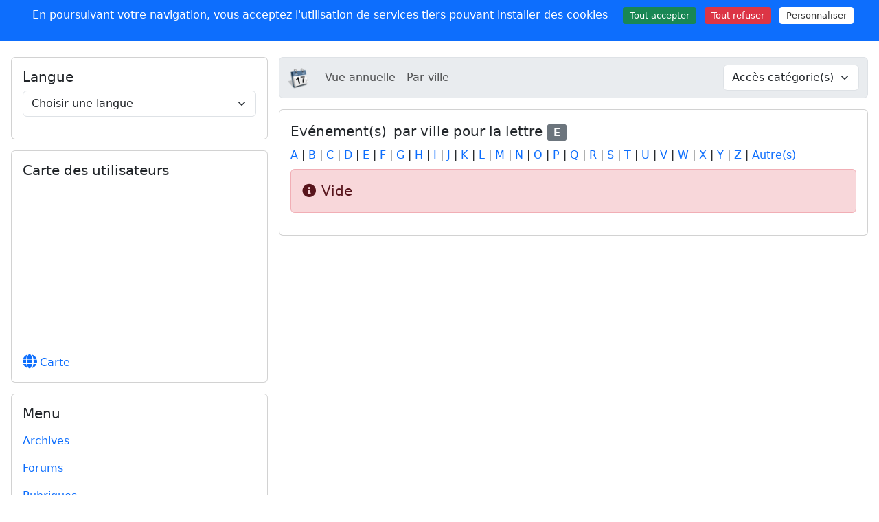

--- FILE ---
content_type: text/html; charset=UTF-8
request_url: https://labo.infocapagde.com/modules.php?ModPath=npds_agenda&ModStart=lieu&lettre=!AZ&lettre=O&lettre=K&lettre=N&lettre=N&lettre=W&lettre=J&b_mois=2&b_an=2023&lettre=I&lettre=E
body_size: 10693
content:
<!DOCTYPE html>
<html lang="fr">
   <head>
      <meta charset="utf-8" />
      <title>Ville - Labo NPDS 2015-2025</title>
      <meta name="viewport" content="width=device-width, initial-scale=1, shrink-to-fit=no" />
      <meta http-equiv="content-script-type" content="text/javascript" />
      <meta http-equiv="content-style-type" content="text/css" />
      <meta http-equiv="expires" content="0" />
      <meta http-equiv="pragma" content="no-cache" />
      <meta http-equiv="cache-control" content="no-cache" />
      <meta http-equiv="identifier-url" content="https://labo.infocapagde.com" />
      <meta name="author" content="Developpeur" />
      <meta name="owner" content="npds.org" />
      <meta name="reply-to" content="labo@infocapagde.com" />
      <meta name="description" content="Générateur de portail Français en Open-Source sous licence Gnu-Gpl utilisant Php et MySql" />
      <meta name="keywords" content="solution,solutions,portail,portails,generateur,générateur,nouveau,Nouveau,Technologie,technologie,npds,NPDS,Npds,nuke,Nuke,PHP-Nuke,phpnuke,php-nuke,nouvelle,Nouvelle,nouvelles,histoire,Histoire,histoires,article,Article,articles,Linux,linux,Windows,windows,logiciel,Logiciel,téléchargement,téléchargements,Téléchargement,Téléchargements,gratuit,Gratuit,Communauté,communauté;,Forum,forum,Forums,forums,Bulletin,bulletin,application,Application,dynamique,Dynamique,PHP,Php,php,sondage,Sondage,Commentaire,commentaire,Commentaires,commentaires,annonce,annonces,petite,Petite,petite annonce,mailling,mail,faq,Faq,faqs,lien,Lien,liens,france,francais,français,France,Francais,Français,libre,Libre,Open,open,Open Source,OpenSource,Opensource,GNU,gnu,GPL,gpl,License,license,Unix,UNIX,unix,MySQL,mysql,SQL,sql,Database,DataBase,database,Red Hat,RedHat,red hat,Web Site,web site,site,sites,web,Web" />
      <meta name="rating" content="general" />
      <meta name="distribution" content="global" />
      <meta name="copyright" content="npds.org 2001-2025" />
      <meta name="revisit-after" content="15 days" />
      <meta name="resource-type" content="document" />
      <meta name="robots" content="all" />
      <meta name="generator" content="NPDS master REvolution" />
      <meta property="og:type" content="website" />
      <meta property="og:url" content="https://labo.infocapagde.com" />
      <meta property="og:title" content="Ville - Labo NPDS 2015-2025" />
      <meta property="og:description" content="Générateur de portail Français en Open-Source sous licence Gnu-Gpl utilisant Php et MySql" />
      <meta property="og:image" content="https://labo.infocapagde.com/images/ogimg_rect.png" />
      <meta property="og:image:type" content="image/png" />
      <meta property="og:image:width" content="1200" />
      <meta property="og:image:height" content="630" />
      <meta property="og:image:alt" content="logo site" />
      <meta property="og:image" content="https://labo.infocapagde.com/images/ogimg_square.png" />
      <meta property="og:image:type" content="image/png" />
      <meta property="og:image:width" content="630" />
      <meta property="og:image:height" content="630" />
      <meta property="og:image:alt" content="logo site" />
      <meta property="twitter:card" content="summary" />

      <link rel="shortcut icon" href="images/favicon.ico" type="image/x-icon" />
      <link rel="apple-touch-icon" sizes="120x120" href="images/favicon-120.png" />
      <link rel="apple-touch-icon" sizes="152x152" href="images/favicon-152.png" />
      <link rel="apple-touch-icon" sizes="180x180" href="images/favicon-180.png" />
      <link rel="canonical" href="https://labo.infocapagde.com/modules.php?ModPath=npds_agenda&ModStart=lieu&lettre=!AZ&lettre=O&lettre=K&lettre=N&lettre=N&lettre=W&lettre=J&b_mois=2&b_an=2023&lettre=I&lettre=E" />
      <link type="text/plain" rel="author" href="https://labo.infocapagde.com/humans.txt" />
      <link href="backend.php?op=RSS0.91" title="Labo NPDS 2015-2025 - RSS 0.91" rel="alternate" type="text/xml" />
      <link href="backend.php?op=RSS1.0" title="Labo NPDS 2015-2025 - RSS 1.0" rel="alternate" type="text/xml" />
      <link href="backend.php?op=RSS2.0" title="Labo NPDS 2015-2025 - RSS 2.0" rel="alternate" type="text/xml" />
      <link href="backend.php?op=ATOM" title="Labo NPDS 2015-2025 - ATOM" rel="alternate" type="application/atom+xml" />

      <link rel="stylesheet" href="lib/font-awesome/css/all.min.css" />
      <link id="bsth" rel="stylesheet" href="themes/_skins/default/bootstrap.min.css" />
      <link id="bsthxtra" rel="stylesheet" href="themes/_skins/default/extra.css" />
      <link rel="stylesheet" href="lib/formvalidation/dist/css/formValidation.min.css" />
      <link rel="stylesheet" href="lib/jquery-ui.min.css" />
      <link rel="stylesheet" href="lib/bootstrap-table/dist/bootstrap-table.min.css" />
      <link rel="stylesheet" href="lib/css/prism.css" />
      <script type="text/javascript" src="lib/js/jquery.min.js"></script>

      <script type="text/javascript"> var tarteaucitronForceLanguage = "fr"; </script>
      <script type="text/javascript" src="lib/tarteaucitron/tarteaucitron.min.js"></script>
      <script type="text/javascript" src="lib/js/npds_tarteaucitron.js"></script>
      <link href="themes/npds-grid_sk/style/style.css" title="default" rel="stylesheet" type="text/css" media="all" />
   </head>
   <body data-bs-theme="light">
      <div id="container" class="maingrid">         
         <div class="header mt-3">
            <nav id="uppernavbar" class="navbar navbar-expand-md bg-primary fixed-top" data-bs-theme="dark">
               <div class="container-fluid">
                  <a class="navbar-brand" href="index.php" ><img class="me-2" width="32px" height="32px" src="images/admin/message_npds.png" alt="logo_npds"><span data-bs-toggle="tooltip" data-bs-html="true" data-bs-placement="right" title="&lt;i class='fa fa-home fa-lg' &gt;&lt;/i&gt;">NPDS&nbsp; 16</span></a>
                  <button class="navbar-toggler" type="button" data-bs-toggle="collapse" data-bs-target="#barnav" aria-controls="barnav" aria-expanded="false" aria-label="Toggle navigation">
                     <span class="navbar-toggler-icon"></span>
                  </button>
                  <div class="collapse navbar-collapse" id="barnav">
                     <ul class="navbar-nav me-auto">
                        <li class="nav-item dropdown" data-bs-theme="light"><a href="#" class="nav-link dropdown-toggle" data-bs-toggle="dropdown" role="button" aria-expanded="false">News</a>
                           <ul class="dropdown-menu" role="menu" aria-label="list news">
                              <li><a class="dropdown-item" href="index.php?op=index.php">Les articles</a></li>
                              <li><a class="dropdown-item" href="search.php">Les archives</a></li>
                              <li><a class="dropdown-item" href="submit.php">Soumettre un article</a></li>
                           </ul>
                        </li>
                        <li class="nav-item"><a class="nav-link" href="forum.php">Forums</a></li>
                        <li class="nav-item"><a class="nav-link" href="download.php">T&eacute;l&eacute;chargements</a></li>
                        <li class="nav-item"><a class="nav-link" href="modules.php?ModPath=links&amp;ModStart=links">Liens</a></li>
                        <li class="nav-item dropdown" data-bs-theme="light">
                           <a href="#" class="nav-link dropdown-toggle" data-bs-toggle="dropdown"><i class="fa fa-user fa-lg me-1"></i></a>
                           <ul class="dropdown-menu">
                              <li class="text-center"><a class="dropdown-item" href="user.php"><i class="fa fa-user fa-3x text-body-secondary"></i></a></li>
                                                            <li class="dropdown-divider"></li>
                              <li><a class="dropdown-item" href="user.php"><i class="fas fa-sign-in-alt fa-lg me-2 align-middle"></i>Connexion</a></li>
                           </ul>
                        </li>                     </ul>
                                       </div>
               </div>
            </nav>
            <script type="text/javascript">
            //<![CDATA[
               $(document).ready(function() {
                  var chat_pour=['chat_tous','chat_membres','chat_anonyme','chat_admin'];
                  chat_pour.forEach(function(ele) {
                     if ($('#'+ele+'_encours').length) {
                        var clon = $('#'+ele+'_encours').clone()
                        .attr('id',ele+'_ico');
                        $( ".navbar-nav" ).append( clon );
                        $('#'+ele+'_ico').wrapAll('<li class="nav-item" />');
                     }
                  })
               })
            //]]>
            </script>
         </div>

         <div id="corps" class="corps corps0 px-3">
            <div id="col_LB" class="col-g">
                     <div class="col leftbloc">
                  <div class="card mb-3">
                     <div class="card-body">
                        <h5 class="card-title noclass"> Langue </h5>
                        <div class="noclass"> 
                              <form action="index.php" name="local_user_language" method="post">
                                 <div class="mb-3">
                                    <select name="choice_user_language" class="form-select" onchange="this.form.submit()" aria-label="Choisir une langue">
                                       <option value="">Choisir une langue</option>
                                       <option value="french">🇫🇷 Fran&ccedil;ais</option>
                                       <option value="chinese">🇨🇳 Chinois</option>
                                       <option value="english">🇺🇸 Anglais</option>
                                       <option value="german">🇩🇪 Allemand</option>
                                       <option value="spanish">🇪🇸 Espagnol</option>
                                       <option value="">- Aucune langue</option>
                                    </select>
                                 </div>
                                 <noscript>
                                    <input class="btn btn-primary" type="submit" name="local_sub" value="Valider" />
                                 </noscript>
                              </form>
                            </div>
                     </div>
                  </div>
                     </div>
                     <div class="col leftbloc">
                  <div class="card mb-3">
                     <div class="card-body">
                        <h5 class="card-title noclass"> Carte des utilisateurs </h5>
                        <div class="noclass"> 
<div class="mb-2" id="map_bloc_ol" tabindex="200" style=" min-height:240px;" lang="fr"></div><script type="text/javascript" src="https://labo.infocapagde.com/lib/ol/ol.js"></script>
<script type="text/javascript">
//<![CDATA[
      if (!$("link[href='/lib/ol/ol.css']").length)
         $("head link[rel='stylesheet']").last().after("<link rel='stylesheet' href='https://labo.infocapagde.com/lib/ol/ol.css' type='text/css' media='screen'>");
      $("head link[rel='stylesheet']").last().after("<link rel='stylesheet' href='https://labo.infocapagde.com/modules/geoloc/include/css/geoloc_bloc.css' type='text/css' media='screen'>");
      $("head link[rel='stylesheet']").last().after("<link rel='stylesheet' href='https://labo.infocapagde.com/lib/bootstrap/dist/css/bootstrap-icons.css' type='text/css' media='screen'>");
      $(function(){
      var
      georefUser_icon = new ol.style.Style({
         image: new ol.style.Icon({
            src: "modules/geoloc/images/mbcg.png",
            imgSize:[28,28]
         })
      }),
      srcUsers = new ol.source.Vector({
         url: "modules/geoloc/include/user.geojson",
         format: new ol.format.GeoJSON()
      }),
      georeferencedUsers = new ol.layer.Vector({
         source: srcUsers,
         style: georefUser_icon
      }),
      attribution = new ol.control.Attribution({collapsible: true}),
      fullscreen = new ol.control.FullScreen();
      // ==> cluster users
      var
      clusterSource = new ol.source.Cluster({
         distance: "40",
         minDistance: "15",
         source: srcUsers
      }),
      styleCache = {},
      users_cluster = new ol.layer.Vector({
          id: "cluster_users",
          source: clusterSource,
          style: function(feature) {
              var size = feature.get("features").length;
              var style = styleCache[size];
              if (!style) {
                  let r = 19;
                  if (size < 10)
                      r = 15;
                  else if (size < 100)
                      r = 17;
                  else if (size > 999)
                      r = 24;
                  if (size > 1) {
                      style = new ol.style.Style({
                          image: new ol.style.Circle({
                              radius: r,
                              stroke: new ol.style.Stroke({
                                  color: "rgba(255, 255, 255,0.1)",
                                  width: 8
                              }),
                              fill: new ol.style.Fill({
                                  color: "rgba(99, 99, 98, 0.7)"
                              }),
                          }),
                          text: new ol.style.Text({
                              text: size.toString() + "\n" + "\uf4da",
                              font: "13px 'bootstrap-icons'",
                              fill: new ol.style.Fill({
                                  color: "#fff"
                              }),
                              textBaseline: "bottom",
                              offsetY: 14,
                          })
                      });
                  }
                  else {
                      style = georefUser_icon;
                  }
                  styleCache[size] = style;
              }
              return style;
          }
      });
      // <== cluster users

      var map = new ol.Map({
         interactions: new ol.interaction.defaults.defaults({
            constrainResolution: true,
            onFocusOnly: true
         }),
         controls: new ol.control.defaults.defaults({attribution: false}).extend([attribution, fullscreen]),
         target: document.getElementById("map_bloc_ol"),
         layers: [
         new ol.layer.Tile({
            source: 
      new ol.source.XYZ({
         attributions: ["Powered by Esri", "Source: Esri, DigitalGlobe, GeoEye, Earthstar Geographics, CNES/Airbus DS, USDA, USGS, AeroGRID, IGN, and the GIS User Community"],
         url: "https://services.arcgisonline.com/ArcGIS/rest/services/World_Shaded_Relief/MapServer/tile/{z}/{y}/{x}",
         crossOrigin: "Anonymous",
         maxZoom: 23
     })
          }),
          users_cluster,
        ],
        view: new ol.View({
          center: ol.proj.fromLonLat([0, 45]),
          zoom: 4
        })
      });

      function checkSize() {
        var small = map.getSize()[0] < 600;
        attribution.setCollapsible(small);
        attribution.setCollapsed(small);
      }
      window.addEventListener("resize", checkSize);
      checkSize();if (typeof dic === "undefined") {
   var dic = {
      "attributions": {
         cla: ".ol-attribution",
         fr: "Attributions",
         en: "Attributions",
         es: "Atribuciones",
         de: "Zuschreibungen",
         zh: "归因"
      },
      "olzoomin": {
         cla: ".ol-zoom-in",
         fr: "Zoom avant",
         en: "Zoom in",
         es: "Acercar",
         de: "Hineinzoomen",
         zh: "放大"
      },
      "olzoomout": {
         cla: ".ol-zoom-out",
         fr: "Zoom arrière",
         en: "Zoom out",
         es: "Disminuir el zoom",
         de: "Rauszoomen",
         zh: "缩小"
      },
      "olrotatereset": {
         cla: ".ol-rotate-reset",
         fr: "Annuler la rotation",
         en: "Reset rotation",
         es: "Restablecer rotación",
         de: "Drehung zurücksetzen",
         zh: "重置旋转"
      },
      "olfullscreenfalse": {
         cla: ".ol-full-screen-false",
         fr: "Plein écran",
         en: "Fullscreen",
         es: "Pantalla completa",
         de: "Ganzer Bildschirm",
         zh: "全屏"
      },
      "olfullscreentrue": {
         cla: ".ol-full-screen-true",
         fr: "Quittez plein écran",
         en: "Quit fullscreen mode",
         es: "Salga del modo de pantalla completa",
         de: "Beenden Sie den Vollbildmodus",
         zh: "退出全屏模式"
      },
      "overviewmap": {
         cla: ".ol-overviewmap",
         fr: "Carte générale",
         en: "Overview map",
         es: "Mapa general",
         de: "Übersichtskarte",
         zh: "概览图"
      }
   };
};
      const targ = map.getTarget();
      const lang = targ.lang;
      for (var i in dic) {
         if (dic.hasOwnProperty(i)) {
            $("#map_bloc_ol "+dic[i].cla).prop("title", dic[i][lang]);
         }
      }
      fullscreen.on("enterfullscreen",function(){
         $(dic.olfullscreentrue.cla).attr("data-original-title", dic["olfullscreentrue"][lang]);
      })
      fullscreen.on("leavefullscreen",function(){
         $(dic.olfullscreenfalse.cla).attr("data-original-title", dic["olfullscreenfalse"][lang]);
      })
      $("#map_bloc_ol .ol-zoom-in, #map_bloc_ol .ol-zoom-out").tooltip({placement: "right", container: "#map_bloc_ol",});
      $("#map_bloc_ol .ol-full-screen-false, #map_bloc_ol .ol-rotate-reset, #map_bloc_ol .ol-attribution button[title]").tooltip({placement: "left", container: "#map_bloc_ol",});
   });

//]]>
</script><div class="mt-1"><a href="modules.php?ModPath=geoloc&amp;ModStart=geoloc"><i class="fa fa-globe fa-lg me-1"></i>Carte</a></div> </div>
                     </div>
                  </div>
                     </div>
                     <div class="col leftbloc">
                  <div class="card mb-3">
                     <div class="card-body">
                        <h5 class="card-title noclass"> Menu </h5>
                        <div class="noclass"> <ul class="list-group list-group-flush"><li class="my-2"><a href="modules.php?ModPath=archive-stories&amp;ModStart=archive-stories">Archives</a></li><li class="my-2"><a href="forum.php">Forums</a></li><li class="my-2"><a href="sections.php">Rubriques</a></li><li class="my-2"><a href="topics.php">Sujets actifs</a></li><li class="my-2"><a href="modules.php?ModPath=links&amp;ModStart=links">Liens</a></li><li class="my-2"><a href="download.php">T&eacute;l&eacute;chargements</a></li><li class="my-2"><a href="faq.php">FAQ</a></li><li class="my-2"><a href="static.php?op=statik.txt&amp;npds=1">Page statique</a></li><li class="my-2"><a href="reviews.php">Critiques</a></li><li class="my-2"><a href="memberslist.php">Annuaire</a></li><li class="my-2"><a href="map.php">Plan du site</a></li><li class="my-2"><a href="friend.php">Faire notre pub</a></li><li class="my-2"><a href="user.php">Votre compte</a></li><li class="my-2"><a href="submit.php">Nouvel article</a></li><li class="my-2"><a href="admin.php">Administration</a></li></ul> </div>
                     </div>
                  </div>
                     </div>
                     <div class="col leftbloc">
                  <div class="card mb-3">
                     <div class="card-body">
                        <h5 class="card-title noclass"> 🎨 Skin viewer </h5>
                        <div class="noclass"> 
<div class="form-floating">
   <select class="form-select" id="blocskinchoice"><option>default</option></select>
   <label for="blocskinchoice">Choisir un skin</label>
</div>
<ul class="nav navbar-nav ms-auto">
 <li class="nav-item dropdown" data-bs-theme="light">
     <a class="nav-link dropdown-toggle d-flex align-items-center" href="#" id="theme-darkness" aria-expanded="false" data-bs-toggle="dropdown" data-bs-display="static" aria-label="Toggle theme">
       <i class="bi bi-circle-half"></i>
       <span class="d-lg-none ms-2">Choisir tonalit&#xE9;</span>
     </a>
     <ul class="dropdown-menu dropdown-menu-end">
       <li>
         <button type="button" class="dropdown-item d-flex align-items-center" data-bs-theme-value="light" aria-pressed="false">
           <i class="bi bi-sun-fill"></i><span class="ms-2">Clair</span>
         </button>
       </li>
       <li>
         <button type="button" class="dropdown-item d-flex align-items-center" data-bs-theme-value="dark" aria-pressed="true">
           <i class="bi bi-moon-stars-fill"></i><span class="ms-2">Sombre</span>
         </button>
       </li>
     </ul>
   </li>
</ul>

<script type="text/javascript">
   //<![CDATA[
   var el = document.querySelector('link[href="https://labo.infocapagde.com/lib/bootstrap/dist/css/bootstrap-icons.css"]')
   if (!el) {
      el = document.createElement("link");
      el.rel= "stylesheet";
      el.href = "https://labo.infocapagde.com/lib/bootstrap/dist/css/bootstrap-icons.css";
      el.type = "text/css"
      document.getElementsByTagName("head")[0].appendChild(el);
   }

   fetch("api/skins.json")
      .then(response => response.json())
      .then(data => load(data));
   function load(data) {
      const skins = data.skins;
      const select = document.querySelector("#blocskinchoice");
      skins.forEach((value, index) => {
         const option = document.createElement("option");
         option.value = index;
         option.textContent = value.name;
         select.append(option);
      });
      select.addEventListener("change", (e) => {
         const skin = skins[e.target.value];
         if (skin) {
            document.querySelector("#bsth").setAttribute("href", skin.css);
            document.querySelector("#bsthxtra").setAttribute("href", skin.cssxtra);
         }
      });
      const changeEvent = new Event("change");
      select.dispatchEvent(changeEvent);
   }

   (function () {
     "use strict";
         function toggledarkness() {
         let themeMenu = document.querySelector("#theme-darkness");
         if (!themeMenu) return;
         document.querySelectorAll("[data-bs-theme-value]").forEach(value => {
            value.addEventListener("click", () => {
            const theme_darkness = value.getAttribute("data-bs-theme-value");
            document.body.setAttribute("data-bs-theme", theme_darkness);
            });
         });
      }
      toggledarkness();
   })();

   //]]>
</script> </div>
                     </div>
                  </div>
                     </div>
                     <div class="col leftbloc">
                  <div class="card mb-3">
                     <div class="card-body">
                        <h5 class="card-title noclass"> Galeries Photo </h5>
                        <div class="noclass"> 
      <span data-bs-toggle="modal" data-bs-target="#photomodal"><img class="img-thumbnail n-irl" src="modules/npds_galerie/imgs/20260110183730-6.jpg" data-bs-toggle="tooltip" data-bs-placement="bottom" title="Cliquer sur image" loading="lazy" /></span>
      <div class="modal fade" id="photomodal" tabindex="-1" role="dialog" aria-hidden="true">
         <div class="modal-dialog" role="document">
            <div class="modal-content">
            <img class="img-fluid card-img-top" src="modules/npds_galerie/imgs/20260110183730-6.jpg" loading="lazy" />
            </div>
         </div>
      </div>
      <p class="card-text d-flex justify-content-left mt-2"><a data-bs-toggle="tooltip" data-bs-placement="bottom" title="Acc&egrave;s &agrave; la galerie" href="modules.php?ModPath=npds_galerie&amp;ModStart=gal&amp;op=gal&amp;galid=2">
         Concrétions</a>
      </p> </div>
                     </div>
                  </div>
                     </div>
                     <div class="col leftbloc">
                  <div class="card mb-3">
                     <div class="card-body">
                        <h5 class="card-title noclass"> Petites Annonces </h5>
                        <div class="noclass"> <p class="lead"><span class="badge rounded-pill bg-secondary float-end">2</span> Annonce(s) publiée(s)</p>
   <div class="card my-2">
      <div class="card-header card-title bg-transparent px-1">
               <div class="row g-0 ms-1 me-2 my-1">
                  <div class="col-11 n-ellipses">
                     <a data-bs-toggle="collapse" href="#catbb3_1" aria-expanded="true" aria-controls="catbb3_1"><i data-bs-toggle="tooltip" data-bs-placement="right" title="Cliquer pour déplier" class="toggle-icon fa fa-caret-down fa-2x me-2 align-middle"></i></a>
                     <a href="modules.php?ModPath=npds_annonces&amp;ModStart=list_ann&amp;id_cat=1|3|4&amp;categorie=Divers&amp;num_ann=2"><span>Divers</span></a></div>
                  <div class="col-1 text-end">
                     <span class="badge rounded-pill bg-secondary">2</span>
                  </div>
               </div>
      </div>
      <div id="catbb3_1" class="collapse pt-1" role="tabpanel" aria-labelledby="headingb3_1">
         <div class="row g-0 ms-1 me-2 my-1">
            <div class="col-11">
               <div class="n-ellipses">Sports</div>
            </div>
            <div class="col-1">
               <span class="badge rounded-pill bg-secondary"></span>
            </div>
         </div>
         <div class="row g-0 ms-1 me-2 my-1">
            <div class="col-11">
               <div class="n-ellipses">nature</div>
            </div>
            <div class="col-1">
               <span class="badge rounded-pill bg-secondary"></span>
            </div>
         </div>
         <div class="row g-0 mb-2 ms-1 me-2 my-1">
            <div class="col-11">
               <a href="modules.php?ModPath=npds_annonces&amp;ModStart=list_ann&amp;id_cat=1&amp;categorie=Divers&amp;num_ann=2"><span>Autres</span></a>
            </div>
            <div class="col-1">
               <span class="badge rounded-pill bg-secondary">2</span>
            </div>
         </div>
      </div>
   </div>
   <div class="card my-2">
      <div class="card-header card-title bg-transparent px-1"><div class="n-ellipses">Cat de test</div>
      </div>
      <div id="catbb3_2" class="collapse pt-1" role="tabpanel" aria-labelledby="headingb3_2">
      </div>
   </div>
   <p class="text-center mt-3"><a href="modules.php?ModPath=npds_annonces&amp;ModStart=index" class="btn btn-outline-primary btn-sm me-2">Consulter</a>
   </p> </div>
                     </div>
                  </div>
                     </div>
                     <div class="col leftbloc">
                  <div class="card mb-3">
                     <div class="card-body">
                        <h5 class="card-title noclass"> Glossaire </h5>
                        <div class="noclass"> 
                              <div class="d-flex w-100 justify-content-center"><a href="modules.php?ModPath=npds_glossaire&amp;ModStart=index"><img src="modules/npds_glossaire/npds_glossaire.png" alt="icon_npds_glossaire" style="max-width:140px; max-height:140px;"></a></div>
                              <p class="lead text-center"><a href="modules.php?ModPath=npds_glossaire&amp;ModStart=index&amp;op=rech_lettre&amp;lettre=A&amp;gcat=">A</a> | <a href="modules.php?ModPath=npds_glossaire&amp;ModStart=index&amp;op=rech_lettre&amp;lettre=B&amp;gcat=">B</a> | <a href="modules.php?ModPath=npds_glossaire&amp;ModStart=index&amp;op=rech_lettre&amp;lettre=C&amp;gcat=">C</a> | <a href="modules.php?ModPath=npds_glossaire&amp;ModStart=index&amp;op=rech_lettre&amp;lettre=D&amp;gcat=">D</a> | <a href="modules.php?ModPath=npds_glossaire&amp;ModStart=index&amp;op=rech_lettre&amp;lettre=E&amp;gcat=">E</a> | <a href="modules.php?ModPath=npds_glossaire&amp;ModStart=index&amp;op=rech_lettre&amp;lettre=F&amp;gcat=">F</a> | <a href="modules.php?ModPath=npds_glossaire&amp;ModStart=index&amp;op=rech_lettre&amp;lettre=G&amp;gcat=">G</a> | <a href="modules.php?ModPath=npds_glossaire&amp;ModStart=index&amp;op=rech_lettre&amp;lettre=H&amp;gcat=">H</a> | <a href="modules.php?ModPath=npds_glossaire&amp;ModStart=index&amp;op=rech_lettre&amp;lettre=I&amp;gcat=">I</a> | <a href="modules.php?ModPath=npds_glossaire&amp;ModStart=index&amp;op=rech_lettre&amp;lettre=J&amp;gcat=">J</a> | <a href="modules.php?ModPath=npds_glossaire&amp;ModStart=index&amp;op=rech_lettre&amp;lettre=K&amp;gcat=">K</a> | <a href="modules.php?ModPath=npds_glossaire&amp;ModStart=index&amp;op=rech_lettre&amp;lettre=L&amp;gcat=">L</a> | <a href="modules.php?ModPath=npds_glossaire&amp;ModStart=index&amp;op=rech_lettre&amp;lettre=M&amp;gcat=">M</a> | <a href="modules.php?ModPath=npds_glossaire&amp;ModStart=index&amp;op=rech_lettre&amp;lettre=N&amp;gcat=">N</a> | <a href="modules.php?ModPath=npds_glossaire&amp;ModStart=index&amp;op=rech_lettre&amp;lettre=O&amp;gcat=">O</a> | <a href="modules.php?ModPath=npds_glossaire&amp;ModStart=index&amp;op=rech_lettre&amp;lettre=P&amp;gcat=">P</a> | <a href="modules.php?ModPath=npds_glossaire&amp;ModStart=index&amp;op=rech_lettre&amp;lettre=Q&amp;gcat=">Q</a> | <a href="modules.php?ModPath=npds_glossaire&amp;ModStart=index&amp;op=rech_lettre&amp;lettre=R&amp;gcat=">R</a> | <a href="modules.php?ModPath=npds_glossaire&amp;ModStart=index&amp;op=rech_lettre&amp;lettre=S&amp;gcat=">S</a> | <a href="modules.php?ModPath=npds_glossaire&amp;ModStart=index&amp;op=rech_lettre&amp;lettre=T&amp;gcat=">T</a> | <a href="modules.php?ModPath=npds_glossaire&amp;ModStart=index&amp;op=rech_lettre&amp;lettre=U&amp;gcat=">U</a> | <a href="modules.php?ModPath=npds_glossaire&amp;ModStart=index&amp;op=rech_lettre&amp;lettre=V&amp;gcat=">V</a> | <a href="modules.php?ModPath=npds_glossaire&amp;ModStart=index&amp;op=rech_lettre&amp;lettre=W&amp;gcat=">W</a> | <a href="modules.php?ModPath=npds_glossaire&amp;ModStart=index&amp;op=rech_lettre&amp;lettre=X&amp;gcat=">X</a> | <a href="modules.php?ModPath=npds_glossaire&amp;ModStart=index&amp;op=rech_lettre&amp;lettre=Y&amp;gcat=">Y</a> | <a href="modules.php?ModPath=npds_glossaire&amp;ModStart=index&amp;op=rech_lettre&amp;lettre=Z&amp;gcat=">Z</a> | <a href="modules.php?ModPath=npds_glossaire&amp;ModStart=index&amp;op=rech_lettre&amp;lettre=!AZ&amp;gcat=">Autres</a></p> </div>
                     </div>
                  </div>
                     </div>
                     <div class="col leftbloc">
                  <div class="card mb-3">
                     <div class="card-body">
                        <h5 class="card-title noclass"> Agenda </h5>
                        <div class="noclass"> 
   <p class="text-center">
      <a class="btn btn-outline-secondary btn-sm border-0" href="/modules.php?ModPath=npds_agenda&ModStart=lieu&lettre=!AZ&lettre=O&lettre=K&lettre=N&lettre=N&lettre=W&lettre=J&amp;b_mois=1&amp;b_an=2023"><i class="fa fa-chevron-left align-middle"></i></a>
      <a class="btn btn-outline-secondary btn-sm border-0" href="modules.php?ModPath=npds_agenda&ModStart=calendrier&amp;month=2&amp;an=2023">F&eacute;vrier</a>
      <a class="btn btn-outline-secondary btn-sm border-0" href="/modules.php?ModPath=npds_agenda&ModStart=lieu&lettre=!AZ&lettre=O&lettre=K&lettre=N&lettre=N&lettre=W&lettre=J&amp;b_mois=3&amp;b_an=2023"><i class="fa fa-chevron-right align-middle"></i></a><br />
      <a class="btn btn-outline-secondary btn-sm border-0 mt-1" href="modules.php?ModPath=npds_agenda&amp;ModStart=annee&amp;an=2023">2023</a>
  </p>
   <table class="table table-bordered table-sm">
      <thead class="table-secondary">
         <tr >
            <th class="text-center">L</th>
            <th class="text-center">M</th>
            <th class="text-center">M</th>
            <th class="text-center">J</th>
            <th class="text-center">V</th>
            <th class="text-center">S</th>
            <th class="text-center">D</th>
         </tr>
      </thead>
      <tbody>
      <tr>
         <td></td>
         <td></td>
         <td class=" text-center"><span class="small d-block ">1</span></td>
         <td class=" text-center"><span class="small d-block ">2</span></td>
         <td class=" text-center"><span class="small d-block ">3</span></td>
         <td class=" text-center"><span class="small d-block ">4</span></td>
         <td class=" text-center"><span class="small d-block ">5</span></td>
      </tr>
      <tr>
         <td class=" text-center"><span class="small d-block ">6</span></td>
         <td class=" text-center"><span class="small d-block ">7</span></td>
         <td class=" text-center"><span class="small d-block ">8</span></td>
         <td class=" text-center"><span class="small d-block ">9</span></td>
         <td class=" text-center"><span class="small d-block ">10</span></td>
         <td class=" text-center"><span class="small d-block ">11</span></td>
         <td class=" text-center"><span class="small d-block ">12</span></td>
      </tr>
      <tr>
         <td class=" text-center"><span class="small d-block ">13</span></td>
         <td class=" text-center"><span class="small d-block ">14</span></td>
         <td class=" text-center"><span class="small d-block ">15</span></td>
         <td class=" text-center"><span class="small d-block ">16</span></td>
         <td class=" text-center"><span class="small d-block ">17</span></td>
         <td class=" text-center"><span class="small d-block ">18</span></td>
         <td class=" text-center"><span class="small d-block ">19</span></td>
      </tr>
      <tr>
         <td class=" text-center"><span class="small d-block ">20</span></td>
         <td class=" text-center"><span class="small d-block ">21</span></td>
         <td class=" text-center"><span class="small d-block ">22</span></td>
         <td class=" text-center"><span class="small d-block ">23</span></td>
         <td class=" text-center"><span class="small d-block ">24</span></td>
         <td class=" text-center"><span class="small d-block ">25</span></td>
         <td class=" text-center"><span class="small d-block ">26</span></td>
      </tr>
      <tr>
         <td class=" text-center"><span class="small d-block ">27</span></td>
            <td class=" text-center"><span class="small d-block ">28</span></td>
         </tr>
      </tbody>
   </table>
   <table class="table table-borderless table-sm">
      <tr>
         <td class="table-info" width="20px"></td>
         <td class="pl-2">Jour avec &eacute;v&eacute;nement(s)</td>
      </tr>
      <tr>
         <td class="table-warning"></td>
         <td class="pl-2">Jour f&eacute;ri&eacute;</td>
      </tr>
   </table> </div>
                     </div>
                  </div>
                     </div>
                     <div class="col leftbloc">
                  <div class="card mb-3">
                     <div class="card-body">
                        <h5 class="card-title noclass"> Anniversaire </h5>
                        <div class="noclass"> <div class="fw-bold mb-2">Aujourd&#039;hui</div>
            <ul class="list-unstyled mb-0">
               <li>
                  <i class="fa fa-birthday-cake text-secondary me-1"></i>
                  <a href="modules.php?ModPath=anniversaire&amp;ModStart=anniversaire">Aucun</a>
               </li>
            </ul> </div>
                     </div>
                  </div>
                     </div>
                     <div class="col leftbloc">
                  <div class="card mb-3">
                     <div class="card-body">
                        <h5 class="card-title noclass"> Les plus téléchargés </h5>
                        <div class="noclass"> 
                              <ul>
                                 <li class="list-group-item list-group-item-action d-flex justify-content-start p-2 flex-wrap">1 <a class="ms-2" href="download.php?op=geninfo&amp;did=47&amp;out_template=1" title="npds_galerie 551" data-bs-toggle="tooltip" >npds_galerie</a><span class="badge bg-secondary ms-auto align-self-center">551</span></li>
                                 <li class="list-group-item list-group-item-action d-flex justify-content-start p-2 flex-wrap">2 <a class="ms-2" href="download.php?op=geninfo&amp;did=41&amp;out_template=1" title="npds_agenda 525" data-bs-toggle="tooltip" >npds_agenda</a><span class="badge bg-secondary ms-auto align-self-center">525</span></li>
                                 <li class="list-group-item list-group-item-action d-flex justify-content-start p-2 flex-wrap">3 <a class="ms-2" href="download.php?op=geninfo&amp;did=50&amp;out_template=1" title="Programmes de Technologie 1985 MEN saisie TÃ‰C2019.pdf 479" data-bs-toggle="tooltip" >Programmes de Technologie 1985 MEN ...</a><span class="badge bg-secondary ms-auto align-self-center">479</span></li>
                                 <li class="list-group-item list-group-item-action d-flex justify-content-start p-2 flex-wrap">4 <a class="ms-2" href="download.php?op=geninfo&amp;did=39&amp;out_template=1" title="npds_annonces  466" data-bs-toggle="tooltip" >npds_annonces </a><span class="badge bg-secondary ms-auto align-self-center">466</span></li>
                                 <li class="list-group-item list-group-item-action d-flex justify-content-start p-2 flex-wrap">5 <a class="ms-2" href="download.php?op=geninfo&amp;did=44&amp;out_template=1" title="photosize 466" data-bs-toggle="tooltip" >photosize</a><span class="badge bg-secondary ms-auto align-self-center">466</span></li>
                                 <li class="list-group-item list-group-item-action d-flex justify-content-start p-2 flex-wrap">6 <a class="ms-2" href="download.php?op=geninfo&amp;did=43&amp;out_template=1" title="86-Car 465" data-bs-toggle="tooltip" >86-Car</a><span class="badge bg-secondary ms-auto align-self-center">465</span></li>
                                 <li class="list-group-item list-group-item-action d-flex justify-content-start p-2 flex-wrap">7 <a class="ms-2" href="download.php?op=geninfo&amp;did=40&amp;out_template=1" title="npds_glossaire 452" data-bs-toggle="tooltip" >npds_glossaire</a><span class="badge bg-secondary ms-auto align-self-center">452</span></li>
                                 <li class="list-group-item list-group-item-action d-flex justify-content-start p-2 flex-wrap">8 <a class="ms-2" href="download.php?op=geninfo&amp;did=42&amp;out_template=1" title="npds_encapsuleur 443" data-bs-toggle="tooltip" >npds_encapsuleur</a><span class="badge bg-secondary ms-auto align-self-center">443</span></li>
                                 <li class="list-group-item list-group-item-action d-flex justify-content-start p-2 flex-wrap">9 <a class="ms-2" href="download.php?op=geninfo&amp;did=49&amp;out_template=1" title="bootstrap.png 387" data-bs-toggle="tooltip" >bootstrap.png</a><span class="badge bg-secondary ms-auto align-self-center">387</span></li>
                                 <li class="list-group-item list-group-item-action d-flex justify-content-start p-2 flex-wrap">10 <a class="ms-2" href="download.php?op=geninfo&amp;did=35&amp;out_template=1" title="superhero 364" data-bs-toggle="tooltip" >superhero</a><span class="badge bg-secondary ms-auto align-self-center">364</span></li>
                              </ul>
                            </div>
                     </div>
                  </div>
                     </div>
            </div>
            <div id="col_princ" class="col-princ"><nav class="navbar navbar-expand-md bg-body-secondary mb-3 border rounded " data-bs-theme="light">
   <div class="container-fluid">
      <a class="navbar-brand" href="#">
       <img src="/modules/npds_agenda/npds_agenda.png" class="d-inline-block" width="30" height="30" alt="logo" loading="lazy" />
      </a>
      <button href="#" class="navbar-toggler btn-small" type="button" data-bs-toggle="collapse" data-bs-target="#agenda_menu">
         <span class="navbar-toggler-icon"></span>
      </button>
      <div class="collapse navbar-collapse" id="agenda_menu">
         <ul class="navbar-nav me-auto">
          <li class="nav-item">
               <a class="nav-link" href="modules.php?ModPath=npds_agenda&amp;ModStart=annee&amp;an=2026">Vue annuelle</a>
            </li><li class="nav-item">
               <a class="nav-link" href="modules.php?ModPath=npds_agenda&amp;ModStart=lieu">Par ville</a>
            </li>
         </ul>
         
      <form class="d-flex">
         <select class="form-select" onchange="window.location=('modules.php?ModPath=npds_agenda&ModStart=calendrier&subop=listsuj&sujet='+this.options[this.selectedIndex].value)">
            <option>Acc&egrave;s cat&eacute;gorie(s)</option>
            <option value="2">Culture</option>
            <option value="1">Sports</option>
            <option value="3">Voyages</option>
         </select>
      </form>
      </div>
   </div>
</nav><div class="card card-body">
   <div class="lead">Evénement(s)&nbsp;<span class="ms-1">par ville</span> pour la lettre <span class="badge bg-secondary">E</span></div>
   <div class="my-2"><a href="/modules.php?ModPath=npds_agenda&ModStart=lieu&lettre=!AZ&lettre=O&lettre=K&lettre=N&lettre=N&lettre=W&lettre=J&amp;lettre=A">A</a> | <a href="/modules.php?ModPath=npds_agenda&ModStart=lieu&lettre=!AZ&lettre=O&lettre=K&lettre=N&lettre=N&lettre=W&lettre=J&amp;lettre=B">B</a> | <a href="/modules.php?ModPath=npds_agenda&ModStart=lieu&lettre=!AZ&lettre=O&lettre=K&lettre=N&lettre=N&lettre=W&lettre=J&amp;lettre=C">C</a> | <a href="/modules.php?ModPath=npds_agenda&ModStart=lieu&lettre=!AZ&lettre=O&lettre=K&lettre=N&lettre=N&lettre=W&lettre=J&amp;lettre=D">D</a> | <a href="/modules.php?ModPath=npds_agenda&ModStart=lieu&lettre=!AZ&lettre=O&lettre=K&lettre=N&lettre=N&lettre=W&lettre=J&amp;lettre=E">E</a> | <a href="/modules.php?ModPath=npds_agenda&ModStart=lieu&lettre=!AZ&lettre=O&lettre=K&lettre=N&lettre=N&lettre=W&lettre=J&amp;lettre=F">F</a> | <a href="/modules.php?ModPath=npds_agenda&ModStart=lieu&lettre=!AZ&lettre=O&lettre=K&lettre=N&lettre=N&lettre=W&lettre=J&amp;lettre=G">G</a> | <a href="/modules.php?ModPath=npds_agenda&ModStart=lieu&lettre=!AZ&lettre=O&lettre=K&lettre=N&lettre=N&lettre=W&lettre=J&amp;lettre=H">H</a> | <a href="/modules.php?ModPath=npds_agenda&ModStart=lieu&lettre=!AZ&lettre=O&lettre=K&lettre=N&lettre=N&lettre=W&lettre=J&amp;lettre=I">I</a> | <a href="/modules.php?ModPath=npds_agenda&ModStart=lieu&lettre=!AZ&lettre=O&lettre=K&lettre=N&lettre=N&lettre=W&lettre=J&amp;lettre=J">J</a> | <a href="/modules.php?ModPath=npds_agenda&ModStart=lieu&lettre=!AZ&lettre=O&lettre=K&lettre=N&lettre=N&lettre=W&lettre=J&amp;lettre=K">K</a> | <a href="/modules.php?ModPath=npds_agenda&ModStart=lieu&lettre=!AZ&lettre=O&lettre=K&lettre=N&lettre=N&lettre=W&lettre=J&amp;lettre=L">L</a> | <a href="/modules.php?ModPath=npds_agenda&ModStart=lieu&lettre=!AZ&lettre=O&lettre=K&lettre=N&lettre=N&lettre=W&lettre=J&amp;lettre=M">M</a> | <a href="/modules.php?ModPath=npds_agenda&ModStart=lieu&lettre=!AZ&lettre=O&lettre=K&lettre=N&lettre=N&lettre=W&lettre=J&amp;lettre=N">N</a> | <a href="/modules.php?ModPath=npds_agenda&ModStart=lieu&lettre=!AZ&lettre=O&lettre=K&lettre=N&lettre=N&lettre=W&lettre=J&amp;lettre=O">O</a> | <a href="/modules.php?ModPath=npds_agenda&ModStart=lieu&lettre=!AZ&lettre=O&lettre=K&lettre=N&lettre=N&lettre=W&lettre=J&amp;lettre=P">P</a> | <a href="/modules.php?ModPath=npds_agenda&ModStart=lieu&lettre=!AZ&lettre=O&lettre=K&lettre=N&lettre=N&lettre=W&lettre=J&amp;lettre=Q">Q</a> | <a href="/modules.php?ModPath=npds_agenda&ModStart=lieu&lettre=!AZ&lettre=O&lettre=K&lettre=N&lettre=N&lettre=W&lettre=J&amp;lettre=R">R</a> | <a href="/modules.php?ModPath=npds_agenda&ModStart=lieu&lettre=!AZ&lettre=O&lettre=K&lettre=N&lettre=N&lettre=W&lettre=J&amp;lettre=S">S</a> | <a href="/modules.php?ModPath=npds_agenda&ModStart=lieu&lettre=!AZ&lettre=O&lettre=K&lettre=N&lettre=N&lettre=W&lettre=J&amp;lettre=T">T</a> | <a href="/modules.php?ModPath=npds_agenda&ModStart=lieu&lettre=!AZ&lettre=O&lettre=K&lettre=N&lettre=N&lettre=W&lettre=J&amp;lettre=U">U</a> | <a href="/modules.php?ModPath=npds_agenda&ModStart=lieu&lettre=!AZ&lettre=O&lettre=K&lettre=N&lettre=N&lettre=W&lettre=J&amp;lettre=V">V</a> | <a href="/modules.php?ModPath=npds_agenda&ModStart=lieu&lettre=!AZ&lettre=O&lettre=K&lettre=N&lettre=N&lettre=W&lettre=J&amp;lettre=W">W</a> | <a href="/modules.php?ModPath=npds_agenda&ModStart=lieu&lettre=!AZ&lettre=O&lettre=K&lettre=N&lettre=N&lettre=W&lettre=J&amp;lettre=X">X</a> | <a href="/modules.php?ModPath=npds_agenda&ModStart=lieu&lettre=!AZ&lettre=O&lettre=K&lettre=N&lettre=N&lettre=W&lettre=J&amp;lettre=Y">Y</a> | <a href="/modules.php?ModPath=npds_agenda&ModStart=lieu&lettre=!AZ&lettre=O&lettre=K&lettre=N&lettre=N&lettre=W&lettre=J&amp;lettre=Z">Z</a> | <a href="/modules.php?ModPath=npds_agenda&ModStart=lieu&lettre=!AZ&lettre=O&lettre=K&lettre=N&lettre=N&lettre=W&lettre=J&amp;lettre=!AZ">Autre(s)</a></div>
   <div class="alert alert-danger lead"><i class="fa fa-info-circle me-2" aria-hidden="true"></i>Vide</div>
</div>
            </div>
         </div>
            <script type="text/javascript">
            //<![CDATA[
               (() => {
                 "use strict"
                  const theme = localStorage.setItem("theme", "light");
                  var getStoredTheme = localStorage.getItem("theme");
                  if (getStoredTheme === "auto") {
                     document.querySelector("body").setAttribute("data-bs-theme", (window.matchMedia("(prefers-color-scheme: dark)").matches ? "dark" : "light"))
                   } else {
                     document.querySelector("body").setAttribute("data-bs-theme", "light");
                   }
               })()
            //]]>
            </script>
         <footer id="footer" class="footer text-center">
            <div class="container">
               <p>
                  <br /><a href="admin.php" title="Admin" data-bs-toggle="tooltip"><i class="fa fa-cogs fa-2x me-3 align-middle" ></i></a>
 <a href="https://www.mozilla.org/fr/" target="_blank"><i class="fab fa-firefox fa-2x  me-1 align-middle"  title="get Firefox" data-bs-toggle="tooltip"></i></a>
 <a href="static.php?op=charte.html&amp;npds=0&amp;metalang=1">Charte</a> 
 - <a href="modules.php?ModPath=contact&amp;ModStart=contact" class="me-3">Contact</a> 
 <a href="backend.php" target="_blank" ><i class="fa fa-rss fa-2x  me-3 align-middle" title="RSS 1.0" data-bs-toggle="tooltip"></i></a>&nbsp;
<a href="https://github.com/npds/npds_dune" target="_blank"><i class="fab fa-github fa-2x  me-3 align-middle"  title="NPDS Dune on Github ..." data-bs-toggle="tooltip"></i></a><br />Tous les Logos et Marques sont d&eacute;pos&eacute;s, les commentaires sont sous la responsabilit&eacute; de ceux qui les ont publi&eacute;s, le reste &copy; <a href="http://www.npds.org" target="_blank" >NPDS</a><br />
               </p>
            </div>
            <script type="text/javascript" src="lib/bootstrap/dist/js/bootstrap.bundle.min.js"></script>
            <script type="text/javascript" src="lib/bootstrap-table/dist/bootstrap-table.min.js"></script>
            <script type="text/javascript" src="lib/bootstrap-table/dist/locale/bootstrap-table-fr-FR.min.js" async="async"></script>
            <script type="text/javascript" src="lib/bootstrap-table/dist/extensions/mobile/bootstrap-table-mobile.min.js" async="async"></script>
            <script type="text/javascript" src="lib/bootstrap-table/dist/extensions/export/bootstrap-table-export.min.js" async="async"></script>
            <script type="text/javascript" src="lib/tableExport.jquery.plugin-master/tableExport.js" async="async"></script>
            <script type="text/javascript" src="lib/js/js.cookie.js" async="async"></script>
            <script type="text/javascript" src="lib/js/jquery-ui.min.js" ></script>
            <script type="text/javascript" src="lib/js/bootbox.min.js" async="async"></script>
            <script type="text/javascript" src="lib/js/prism.js"></script>
            <script type="text/javascript" src="lib/js/npds_tarteaucitron_service.js"></script>
         </footer>
      </div>
      <script type="text/javascript" src="lib/js/npds_adapt.js"></script>
   </body>
</html>